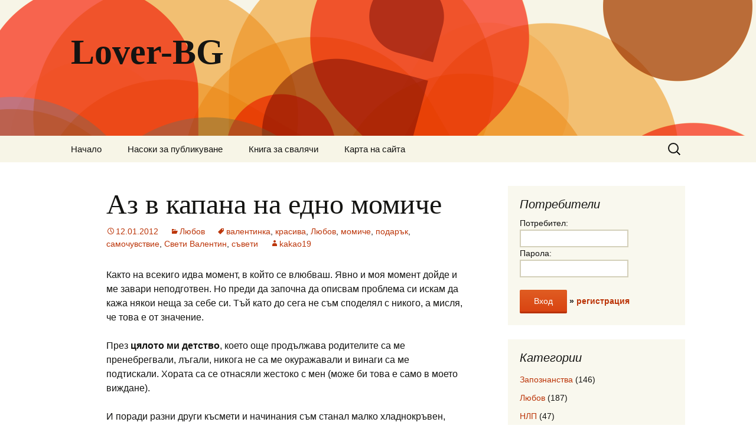

--- FILE ---
content_type: text/html; charset=UTF-8
request_url: https://www.lover-bg.com/5966/
body_size: 13183
content:
<!DOCTYPE html>
<!--[if IE 7]>
<html class="ie ie7" lang="bg-BG">
<![endif]-->
<!--[if IE 8]>
<html class="ie ie8" lang="bg-BG">
<![endif]-->
<!--[if !(IE 7) & !(IE 8)]><!-->
<html lang="bg-BG">
<!--<![endif]-->
<head>
	<meta charset="UTF-8">
	<meta name="viewport" content="width=device-width">
	<title>Аз в капана на едно момиче | Lover-BG</title>
	<link rel="profile" href="https://gmpg.org/xfn/11">
	<link rel="pingback" href="https://www.lover-bg.com/xmlrpc.php">
	<!--[if lt IE 9]>
	<script src="https://www.lover-bg.com/wp-content/themes/twentythirteen/js/html5.js"></script>
	<![endif]-->
	<meta name='robots' content='max-image-preview:large' />
<link rel="alternate" type="application/rss+xml" title="Lover-BG &raquo; Поток" href="https://www.lover-bg.com/feed/" />
<link rel="alternate" type="application/rss+xml" title="Lover-BG &raquo; поток за коментари" href="https://www.lover-bg.com/comments/feed/" />
<link rel="alternate" type="application/rss+xml" title="Lover-BG &raquo; поток за коментари на Аз в капана на едно момиче" href="https://www.lover-bg.com/5966/feed/" />
<link rel="alternate" title="oEmbed (JSON)" type="application/json+oembed" href="https://www.lover-bg.com/wp-json/oembed/1.0/embed?url=https%3A%2F%2Fwww.lover-bg.com%2F5966%2F" />
<link rel="alternate" title="oEmbed (XML)" type="text/xml+oembed" href="https://www.lover-bg.com/wp-json/oembed/1.0/embed?url=https%3A%2F%2Fwww.lover-bg.com%2F5966%2F&#038;format=xml" />
<style id='wp-img-auto-sizes-contain-inline-css' type='text/css'>
img:is([sizes=auto i],[sizes^="auto," i]){contain-intrinsic-size:3000px 1500px}
/*# sourceURL=wp-img-auto-sizes-contain-inline-css */
</style>
<style id='wp-emoji-styles-inline-css' type='text/css'>

	img.wp-smiley, img.emoji {
		display: inline !important;
		border: none !important;
		box-shadow: none !important;
		height: 1em !important;
		width: 1em !important;
		margin: 0 0.07em !important;
		vertical-align: -0.1em !important;
		background: none !important;
		padding: 0 !important;
	}
/*# sourceURL=wp-emoji-styles-inline-css */
</style>
<style id='wp-block-library-inline-css' type='text/css'>
:root{--wp-block-synced-color:#7a00df;--wp-block-synced-color--rgb:122,0,223;--wp-bound-block-color:var(--wp-block-synced-color);--wp-editor-canvas-background:#ddd;--wp-admin-theme-color:#007cba;--wp-admin-theme-color--rgb:0,124,186;--wp-admin-theme-color-darker-10:#006ba1;--wp-admin-theme-color-darker-10--rgb:0,107,160.5;--wp-admin-theme-color-darker-20:#005a87;--wp-admin-theme-color-darker-20--rgb:0,90,135;--wp-admin-border-width-focus:2px}@media (min-resolution:192dpi){:root{--wp-admin-border-width-focus:1.5px}}.wp-element-button{cursor:pointer}:root .has-very-light-gray-background-color{background-color:#eee}:root .has-very-dark-gray-background-color{background-color:#313131}:root .has-very-light-gray-color{color:#eee}:root .has-very-dark-gray-color{color:#313131}:root .has-vivid-green-cyan-to-vivid-cyan-blue-gradient-background{background:linear-gradient(135deg,#00d084,#0693e3)}:root .has-purple-crush-gradient-background{background:linear-gradient(135deg,#34e2e4,#4721fb 50%,#ab1dfe)}:root .has-hazy-dawn-gradient-background{background:linear-gradient(135deg,#faaca8,#dad0ec)}:root .has-subdued-olive-gradient-background{background:linear-gradient(135deg,#fafae1,#67a671)}:root .has-atomic-cream-gradient-background{background:linear-gradient(135deg,#fdd79a,#004a59)}:root .has-nightshade-gradient-background{background:linear-gradient(135deg,#330968,#31cdcf)}:root .has-midnight-gradient-background{background:linear-gradient(135deg,#020381,#2874fc)}:root{--wp--preset--font-size--normal:16px;--wp--preset--font-size--huge:42px}.has-regular-font-size{font-size:1em}.has-larger-font-size{font-size:2.625em}.has-normal-font-size{font-size:var(--wp--preset--font-size--normal)}.has-huge-font-size{font-size:var(--wp--preset--font-size--huge)}.has-text-align-center{text-align:center}.has-text-align-left{text-align:left}.has-text-align-right{text-align:right}.has-fit-text{white-space:nowrap!important}#end-resizable-editor-section{display:none}.aligncenter{clear:both}.items-justified-left{justify-content:flex-start}.items-justified-center{justify-content:center}.items-justified-right{justify-content:flex-end}.items-justified-space-between{justify-content:space-between}.screen-reader-text{border:0;clip-path:inset(50%);height:1px;margin:-1px;overflow:hidden;padding:0;position:absolute;width:1px;word-wrap:normal!important}.screen-reader-text:focus{background-color:#ddd;clip-path:none;color:#444;display:block;font-size:1em;height:auto;left:5px;line-height:normal;padding:15px 23px 14px;text-decoration:none;top:5px;width:auto;z-index:100000}html :where(.has-border-color){border-style:solid}html :where([style*=border-top-color]){border-top-style:solid}html :where([style*=border-right-color]){border-right-style:solid}html :where([style*=border-bottom-color]){border-bottom-style:solid}html :where([style*=border-left-color]){border-left-style:solid}html :where([style*=border-width]){border-style:solid}html :where([style*=border-top-width]){border-top-style:solid}html :where([style*=border-right-width]){border-right-style:solid}html :where([style*=border-bottom-width]){border-bottom-style:solid}html :where([style*=border-left-width]){border-left-style:solid}html :where(img[class*=wp-image-]){height:auto;max-width:100%}:where(figure){margin:0 0 1em}html :where(.is-position-sticky){--wp-admin--admin-bar--position-offset:var(--wp-admin--admin-bar--height,0px)}@media screen and (max-width:600px){html :where(.is-position-sticky){--wp-admin--admin-bar--position-offset:0px}}

/*# sourceURL=wp-block-library-inline-css */
</style><style id='global-styles-inline-css' type='text/css'>
:root{--wp--preset--aspect-ratio--square: 1;--wp--preset--aspect-ratio--4-3: 4/3;--wp--preset--aspect-ratio--3-4: 3/4;--wp--preset--aspect-ratio--3-2: 3/2;--wp--preset--aspect-ratio--2-3: 2/3;--wp--preset--aspect-ratio--16-9: 16/9;--wp--preset--aspect-ratio--9-16: 9/16;--wp--preset--color--black: #000000;--wp--preset--color--cyan-bluish-gray: #abb8c3;--wp--preset--color--white: #ffffff;--wp--preset--color--pale-pink: #f78da7;--wp--preset--color--vivid-red: #cf2e2e;--wp--preset--color--luminous-vivid-orange: #ff6900;--wp--preset--color--luminous-vivid-amber: #fcb900;--wp--preset--color--light-green-cyan: #7bdcb5;--wp--preset--color--vivid-green-cyan: #00d084;--wp--preset--color--pale-cyan-blue: #8ed1fc;--wp--preset--color--vivid-cyan-blue: #0693e3;--wp--preset--color--vivid-purple: #9b51e0;--wp--preset--gradient--vivid-cyan-blue-to-vivid-purple: linear-gradient(135deg,rgb(6,147,227) 0%,rgb(155,81,224) 100%);--wp--preset--gradient--light-green-cyan-to-vivid-green-cyan: linear-gradient(135deg,rgb(122,220,180) 0%,rgb(0,208,130) 100%);--wp--preset--gradient--luminous-vivid-amber-to-luminous-vivid-orange: linear-gradient(135deg,rgb(252,185,0) 0%,rgb(255,105,0) 100%);--wp--preset--gradient--luminous-vivid-orange-to-vivid-red: linear-gradient(135deg,rgb(255,105,0) 0%,rgb(207,46,46) 100%);--wp--preset--gradient--very-light-gray-to-cyan-bluish-gray: linear-gradient(135deg,rgb(238,238,238) 0%,rgb(169,184,195) 100%);--wp--preset--gradient--cool-to-warm-spectrum: linear-gradient(135deg,rgb(74,234,220) 0%,rgb(151,120,209) 20%,rgb(207,42,186) 40%,rgb(238,44,130) 60%,rgb(251,105,98) 80%,rgb(254,248,76) 100%);--wp--preset--gradient--blush-light-purple: linear-gradient(135deg,rgb(255,206,236) 0%,rgb(152,150,240) 100%);--wp--preset--gradient--blush-bordeaux: linear-gradient(135deg,rgb(254,205,165) 0%,rgb(254,45,45) 50%,rgb(107,0,62) 100%);--wp--preset--gradient--luminous-dusk: linear-gradient(135deg,rgb(255,203,112) 0%,rgb(199,81,192) 50%,rgb(65,88,208) 100%);--wp--preset--gradient--pale-ocean: linear-gradient(135deg,rgb(255,245,203) 0%,rgb(182,227,212) 50%,rgb(51,167,181) 100%);--wp--preset--gradient--electric-grass: linear-gradient(135deg,rgb(202,248,128) 0%,rgb(113,206,126) 100%);--wp--preset--gradient--midnight: linear-gradient(135deg,rgb(2,3,129) 0%,rgb(40,116,252) 100%);--wp--preset--font-size--small: 13px;--wp--preset--font-size--medium: 20px;--wp--preset--font-size--large: 36px;--wp--preset--font-size--x-large: 42px;--wp--preset--spacing--20: 0.44rem;--wp--preset--spacing--30: 0.67rem;--wp--preset--spacing--40: 1rem;--wp--preset--spacing--50: 1.5rem;--wp--preset--spacing--60: 2.25rem;--wp--preset--spacing--70: 3.38rem;--wp--preset--spacing--80: 5.06rem;--wp--preset--shadow--natural: 6px 6px 9px rgba(0, 0, 0, 0.2);--wp--preset--shadow--deep: 12px 12px 50px rgba(0, 0, 0, 0.4);--wp--preset--shadow--sharp: 6px 6px 0px rgba(0, 0, 0, 0.2);--wp--preset--shadow--outlined: 6px 6px 0px -3px rgb(255, 255, 255), 6px 6px rgb(0, 0, 0);--wp--preset--shadow--crisp: 6px 6px 0px rgb(0, 0, 0);}:where(.is-layout-flex){gap: 0.5em;}:where(.is-layout-grid){gap: 0.5em;}body .is-layout-flex{display: flex;}.is-layout-flex{flex-wrap: wrap;align-items: center;}.is-layout-flex > :is(*, div){margin: 0;}body .is-layout-grid{display: grid;}.is-layout-grid > :is(*, div){margin: 0;}:where(.wp-block-columns.is-layout-flex){gap: 2em;}:where(.wp-block-columns.is-layout-grid){gap: 2em;}:where(.wp-block-post-template.is-layout-flex){gap: 1.25em;}:where(.wp-block-post-template.is-layout-grid){gap: 1.25em;}.has-black-color{color: var(--wp--preset--color--black) !important;}.has-cyan-bluish-gray-color{color: var(--wp--preset--color--cyan-bluish-gray) !important;}.has-white-color{color: var(--wp--preset--color--white) !important;}.has-pale-pink-color{color: var(--wp--preset--color--pale-pink) !important;}.has-vivid-red-color{color: var(--wp--preset--color--vivid-red) !important;}.has-luminous-vivid-orange-color{color: var(--wp--preset--color--luminous-vivid-orange) !important;}.has-luminous-vivid-amber-color{color: var(--wp--preset--color--luminous-vivid-amber) !important;}.has-light-green-cyan-color{color: var(--wp--preset--color--light-green-cyan) !important;}.has-vivid-green-cyan-color{color: var(--wp--preset--color--vivid-green-cyan) !important;}.has-pale-cyan-blue-color{color: var(--wp--preset--color--pale-cyan-blue) !important;}.has-vivid-cyan-blue-color{color: var(--wp--preset--color--vivid-cyan-blue) !important;}.has-vivid-purple-color{color: var(--wp--preset--color--vivid-purple) !important;}.has-black-background-color{background-color: var(--wp--preset--color--black) !important;}.has-cyan-bluish-gray-background-color{background-color: var(--wp--preset--color--cyan-bluish-gray) !important;}.has-white-background-color{background-color: var(--wp--preset--color--white) !important;}.has-pale-pink-background-color{background-color: var(--wp--preset--color--pale-pink) !important;}.has-vivid-red-background-color{background-color: var(--wp--preset--color--vivid-red) !important;}.has-luminous-vivid-orange-background-color{background-color: var(--wp--preset--color--luminous-vivid-orange) !important;}.has-luminous-vivid-amber-background-color{background-color: var(--wp--preset--color--luminous-vivid-amber) !important;}.has-light-green-cyan-background-color{background-color: var(--wp--preset--color--light-green-cyan) !important;}.has-vivid-green-cyan-background-color{background-color: var(--wp--preset--color--vivid-green-cyan) !important;}.has-pale-cyan-blue-background-color{background-color: var(--wp--preset--color--pale-cyan-blue) !important;}.has-vivid-cyan-blue-background-color{background-color: var(--wp--preset--color--vivid-cyan-blue) !important;}.has-vivid-purple-background-color{background-color: var(--wp--preset--color--vivid-purple) !important;}.has-black-border-color{border-color: var(--wp--preset--color--black) !important;}.has-cyan-bluish-gray-border-color{border-color: var(--wp--preset--color--cyan-bluish-gray) !important;}.has-white-border-color{border-color: var(--wp--preset--color--white) !important;}.has-pale-pink-border-color{border-color: var(--wp--preset--color--pale-pink) !important;}.has-vivid-red-border-color{border-color: var(--wp--preset--color--vivid-red) !important;}.has-luminous-vivid-orange-border-color{border-color: var(--wp--preset--color--luminous-vivid-orange) !important;}.has-luminous-vivid-amber-border-color{border-color: var(--wp--preset--color--luminous-vivid-amber) !important;}.has-light-green-cyan-border-color{border-color: var(--wp--preset--color--light-green-cyan) !important;}.has-vivid-green-cyan-border-color{border-color: var(--wp--preset--color--vivid-green-cyan) !important;}.has-pale-cyan-blue-border-color{border-color: var(--wp--preset--color--pale-cyan-blue) !important;}.has-vivid-cyan-blue-border-color{border-color: var(--wp--preset--color--vivid-cyan-blue) !important;}.has-vivid-purple-border-color{border-color: var(--wp--preset--color--vivid-purple) !important;}.has-vivid-cyan-blue-to-vivid-purple-gradient-background{background: var(--wp--preset--gradient--vivid-cyan-blue-to-vivid-purple) !important;}.has-light-green-cyan-to-vivid-green-cyan-gradient-background{background: var(--wp--preset--gradient--light-green-cyan-to-vivid-green-cyan) !important;}.has-luminous-vivid-amber-to-luminous-vivid-orange-gradient-background{background: var(--wp--preset--gradient--luminous-vivid-amber-to-luminous-vivid-orange) !important;}.has-luminous-vivid-orange-to-vivid-red-gradient-background{background: var(--wp--preset--gradient--luminous-vivid-orange-to-vivid-red) !important;}.has-very-light-gray-to-cyan-bluish-gray-gradient-background{background: var(--wp--preset--gradient--very-light-gray-to-cyan-bluish-gray) !important;}.has-cool-to-warm-spectrum-gradient-background{background: var(--wp--preset--gradient--cool-to-warm-spectrum) !important;}.has-blush-light-purple-gradient-background{background: var(--wp--preset--gradient--blush-light-purple) !important;}.has-blush-bordeaux-gradient-background{background: var(--wp--preset--gradient--blush-bordeaux) !important;}.has-luminous-dusk-gradient-background{background: var(--wp--preset--gradient--luminous-dusk) !important;}.has-pale-ocean-gradient-background{background: var(--wp--preset--gradient--pale-ocean) !important;}.has-electric-grass-gradient-background{background: var(--wp--preset--gradient--electric-grass) !important;}.has-midnight-gradient-background{background: var(--wp--preset--gradient--midnight) !important;}.has-small-font-size{font-size: var(--wp--preset--font-size--small) !important;}.has-medium-font-size{font-size: var(--wp--preset--font-size--medium) !important;}.has-large-font-size{font-size: var(--wp--preset--font-size--large) !important;}.has-x-large-font-size{font-size: var(--wp--preset--font-size--x-large) !important;}
/*# sourceURL=global-styles-inline-css */
</style>

<style id='classic-theme-styles-inline-css' type='text/css'>
/*! This file is auto-generated */
.wp-block-button__link{color:#fff;background-color:#32373c;border-radius:9999px;box-shadow:none;text-decoration:none;padding:calc(.667em + 2px) calc(1.333em + 2px);font-size:1.125em}.wp-block-file__button{background:#32373c;color:#fff;text-decoration:none}
/*# sourceURL=/wp-includes/css/classic-themes.min.css */
</style>
<link rel='stylesheet' id='cptch_stylesheet-css' href='https://www.lover-bg.com/wp-content/plugins/captcha/css/front_end_style.css?ver=4.4.5' type='text/css' media='all' />
<link rel='stylesheet' id='dashicons-css' href='https://www.lover-bg.com/wp-includes/css/dashicons.min.css?ver=6.9' type='text/css' media='all' />
<link rel='stylesheet' id='cptch_desktop_style-css' href='https://www.lover-bg.com/wp-content/plugins/captcha/css/desktop_style.css?ver=4.4.5' type='text/css' media='all' />
<link rel='stylesheet' id='genericons-css' href='https://www.lover-bg.com/wp-content/themes/twentythirteen/genericons/genericons.css?ver=3.03' type='text/css' media='all' />
<link rel='stylesheet' id='twentythirteen-style-css' href='https://www.lover-bg.com/wp-content/themes/twentythirteen/style.css?ver=2013-07-18' type='text/css' media='all' />
<script type="text/javascript" src="https://www.lover-bg.com/wp-includes/js/jquery/jquery.min.js?ver=3.7.1" id="jquery-core-js"></script>
<script type="text/javascript" src="https://www.lover-bg.com/wp-includes/js/jquery/jquery-migrate.min.js?ver=3.4.1" id="jquery-migrate-js"></script>
<link rel="https://api.w.org/" href="https://www.lover-bg.com/wp-json/" /><link rel="alternate" title="JSON" type="application/json" href="https://www.lover-bg.com/wp-json/wp/v2/posts/5966" /><link rel="EditURI" type="application/rsd+xml" title="RSD" href="https://www.lover-bg.com/xmlrpc.php?rsd" />
<meta name="generator" content="WordPress 6.9" />
<link rel="canonical" href="https://www.lover-bg.com/5966/" />
<link rel='shortlink' href='https://www.lover-bg.com/?p=5966' />
<!-- Robots: -->
<style type="text/css">.recentcomments a{display:inline !important;padding:0 !important;margin:0 !important;}</style>	<style type="text/css" id="twentythirteen-header-css">
			.site-header {
			background: url(https://www.lover-bg.com/wp-content/themes/twentythirteen/images/headers/circle.png) no-repeat scroll top;
			background-size: 1600px auto;
		}
		@media (max-width: 767px) {
			.site-header {
				background-size: 768px auto;
			}
		}
		@media (max-width: 359px) {
			.site-header {
				background-size: 360px auto;
			}
		}
		</style>
	<link href="https://www.lover-bg.com/wp-content/uploads/2015/04/favicon.png" type="image/png" rel="icon" />
<script src="https://copypoison.com/cp.js" async charset="utf-8"></script>

		<link href="https://www.google.bg/search?q=seo%20%D0%B2%D0%B0%D1%81%D0%B8%D0%BB%20%D1%82%D0%BE%D1%88%D0%BA%D0%BE%D0%B2" rel="prerender" id="pr" />
<link rel='stylesheet' id='yarppRelatedCss-css' href='https://www.lover-bg.com/wp-content/plugins/yet-another-related-posts-plugin/style/related.css?ver=5.30.10' type='text/css' media='all' />
</head>

<body class="wp-singular post-template-default single single-post postid-5966 single-format-standard wp-theme-twentythirteen sidebar">

	<div id="page" class="hfeed site">
		<header id="masthead" class="site-header" role="banner">
			<a class="home-link" href="https://www.lover-bg.com/" title="Lover-BG" rel="home">
				<h1 class="site-title">Lover-BG</h1>
			</a>

			<div id="navbar" class="navbar">
				<nav id="site-navigation" class="navigation main-navigation" role="navigation">
					<button class="menu-toggle">Меню</button>
					<a class="screen-reader-text skip-link" href="#content" title="Към съдържанието">Към съдържанието</a>
					<div class="menu-%d0%bc%d0%b5%d0%bd%d1%8e-1-container"><ul id="primary-menu" class="nav-menu"><li id="menu-item-8607" class="menu-item menu-item-type-custom menu-item-object-custom menu-item-home menu-item-8607"><a href="https://www.lover-bg.com/">Начало</a></li>
<li id="menu-item-8608" class="menu-item menu-item-type-post_type menu-item-object-page menu-item-8608"><a href="https://www.lover-bg.com/publishing/">Насоки за публикуване</a></li>
<li id="menu-item-8610" class="menu-item menu-item-type-post_type menu-item-object-page menu-item-8610"><a href="https://www.lover-bg.com/book/">Книга за свалячи</a></li>
<li id="menu-item-8611" class="menu-item menu-item-type-post_type menu-item-object-page menu-item-8611"><a href="https://www.lover-bg.com/sitemap/">Карта на сайта</a></li>
</ul></div>					<form role="search" method="get" class="search-form" action="https://www.lover-bg.com/">
				<label>
					<span class="screen-reader-text">Търсене за:</span>
					<input type="search" class="search-field" placeholder="Търсене &hellip;" value="" name="s" />
				</label>
				<input type="submit" class="search-submit" value="Търсене" />
			</form>				</nav><!-- #site-navigation -->
			</div><!-- #navbar -->
		</header><!-- #masthead -->

		<div id="main" class="site-main">

	<div id="primary" class="content-area">
		<div id="content" class="site-content" role="main">

						
				
<article id="post-5966" class="post-5966 post type-post status-publish format-standard hentry category-liubov tag-853 tag-234 tag-liubov tag-66 tag-182 tag-574 tag-448 tag-387">
	<header class="entry-header">
		
				<h1 class="entry-title">Аз в капана на едно момиче</h1>
		
		<div class="entry-meta">
			<span class="date"><a href="https://www.lover-bg.com/5966/" title="Постоянна връзка към Аз в капана на едно момиче" rel="bookmark"><time class="entry-date" datetime="2012-01-12T16:18:57+02:00">12.01.2012</time></a></span><span class="categories-links"><a href="https://www.lover-bg.com/category/liubov/" rel="category tag">Любов</a></span><span class="tags-links"><a href="https://www.lover-bg.com/tag/%d0%b2%d0%b0%d0%bb%d0%b5%d0%bd%d1%82%d0%b8%d0%bd%d0%ba%d0%b0/" rel="tag">валентинка</a>, <a href="https://www.lover-bg.com/tag/%d0%ba%d1%80%d0%b0%d1%81%d0%b8%d0%b2%d0%b0/" rel="tag">красива</a>, <a href="https://www.lover-bg.com/tag/liubov/" rel="tag">Любов</a>, <a href="https://www.lover-bg.com/tag/%d0%bc%d0%be%d0%bc%d0%b8%d1%87%d0%b5/" rel="tag">момиче</a>, <a href="https://www.lover-bg.com/tag/%d0%bf%d0%be%d0%b4%d0%b0%d1%80%d1%8a%d0%ba/" rel="tag">подарък</a>, <a href="https://www.lover-bg.com/tag/%d1%81%d0%b0%d0%bc%d0%be%d1%87%d1%83%d0%b2%d1%81%d1%82%d0%b2%d0%b8%d0%b5/" rel="tag">самочувствие</a>, <a href="https://www.lover-bg.com/tag/%d1%81%d0%b2%d0%b5%d1%82%d0%b8-%d0%b2%d0%b0%d0%bb%d0%b5%d0%bd%d1%82%d0%b8%d0%bd/" rel="tag">Свети Валентин</a>, <a href="https://www.lover-bg.com/tag/%d1%81%d1%8a%d0%b2%d0%b5%d1%82%d0%b8/" rel="tag">съвети</a></span><span class="author vcard"><a class="url fn n" href="https://www.lover-bg.com/author/kakao19/" title="Всички публикации от kakao19" rel="author">kakao19</a></span>					</div><!-- .entry-meta -->
	</header><!-- .entry-header -->

		<div class="entry-content">
		<p>Както на всекиго идва момент, в който се влюбваш. Явно и моя момент дойде и ме завари неподготвен. Но преди да започна да описвам проблема си искам да кажа някои неща за себе си. Тъй като до сега не съм споделял с никого, а мисля, че това е от значение.</p>
<p>През <strong>цялото ми детство</strong>, което още продължава родителите са ме пренебрегвали, лъгали, никога не са ме окуражавали и винаги са ме подтискали. Хората са се отнасяли жестоко с мен (може би това е само в моето виждане).</p>
<p>И поради разни други късмети и начинания съм станал малко хладнокръвен, подтиснат, с ниско самочувствие и в същото време прекалено емоционален, когато са мили с мен. Свикнал съм да се държа по малко по-груб начин с хората. Опитвам се да не го правя, но не съм аз човека, който трябва да ме прецени дали успявам.</p>
<p><a href="https://www.lover-bg.com/170/">Харесвам едно момиче</a>, но както казах любовта ме хвана неподготвен. И тя вече ме оплете в капана си, постоянно мисля за нея, мисля си дали ме харесва, дали не ме харесва, анализирам всяко нейно действие или казано нещо от нея. Започва да ме побърква.</p>
<p>Всички казват горе главата бъди уверен бъди сигурен контролирай положението. Дръж се сякаш тя те харесва. Е, добре, кажете как става това при положение, че това противоречиви на цялата ти личност изградена до сега, ако може да се нарече изградена.</p>
<p>Въпреки че я поканих да излезем с не определено време и място тя прие - бях толкова изненадан. Куража не ми достигна и не излязохме. Ако може да ми дадете съвет какво да правя, а и наближава <strong>Свети Валентин</strong> искам да ми кажете <strong>какво би зарадвало едно момиче</strong>.</p>
<p>Тъй като до сега не съм получавал или давал Валентинка или нещо подобно може би подарък. И искам да допълня че тя е ЕМО style момиче. Мисля, че това е важна част от характера й, но тя й много красива, което обяснява многото връзки, които е имала.</p>
<p>Не е много добре написано за което се извинявам. Надявам се на истинска помощ. Благодаря предварително</p>
<p><a href="https://spodelime.com/" class="spodelime">сподели бутон</a><script src="//spodelime.com/sm.js" async></script></p>
<div class='yarpp yarpp-related yarpp-related-website yarpp-template-list'>
<!-- YARPP List -->
<p><b>Подобни публикации:</b></p><ul>
<li><a href="https://www.lover-bg.com/2975/" rel="bookmark" title="Запознах се с едно момиче по Интернет&#8230;">Запознах се с едно момиче по Интернет&#8230;</a></li>
<li><a href="https://www.lover-bg.com/102/" rel="bookmark" title="Тъжната любовна история на едно момиче">Тъжната любовна история на едно момиче</a></li>
<li><a href="https://www.lover-bg.com/5594/" rel="bookmark" title="Имало едно време едно момиче и едно момче">Имало едно време едно момиче и едно момче</a></li>
</ul>
</div>
	</div><!-- .entry-content -->
	
	<footer class="entry-meta">
		
			</footer><!-- .entry-meta -->
</article><!-- #post -->
					<nav class="navigation post-navigation" role="navigation">
		<h1 class="screen-reader-text">Навигация в публикациите</h1>
		<div class="nav-links">

			<a href="https://www.lover-bg.com/5961/" rel="prev"><span class="meta-nav">&larr;</span> Всичко е в нагласата на сваляча</a>			<a href="https://www.lover-bg.com/6015/" rel="next">Как да се справим с раздялата? <span class="meta-nav">&rarr;</span></a>
		</div><!-- .nav-links -->
	</nav><!-- .navigation -->
					
<div id="comments" class="comments-area">

			<h2 class="comments-title">
			4 мнения за &ldquo;<span>Аз в капана на едно момиче</span>&rdquo;		</h2>

		<ol class="comment-list">
					<li id="comment-12402" class="comment byuser comment-author-innovision even thread-even depth-1">
			<article id="div-comment-12402" class="comment-body">
				<footer class="comment-meta">
					<div class="comment-author vcard">
						<img alt='' src='https://secure.gravatar.com/avatar/f5be32292d88d05356c864d13b103057ac8317533521bf39b1a7c992a9fc5ac2?s=74&#038;d=wavatar&#038;r=g' srcset='https://secure.gravatar.com/avatar/f5be32292d88d05356c864d13b103057ac8317533521bf39b1a7c992a9fc5ac2?s=148&#038;d=wavatar&#038;r=g 2x' class='avatar avatar-74 photo' height='74' width='74' decoding='async'/>						<b class="fn">innovision</b> <span class="says">каза:</span>					</div><!-- .comment-author -->

					<div class="comment-metadata">
						<a href="https://www.lover-bg.com/5966/#comment-12402"><time datetime="2012-01-12T19:00:10+02:00">12.01.2012 в 19:00</time></a>					</div><!-- .comment-metadata -->

									</footer><!-- .comment-meta -->

				<div class="comment-content">
					<p>Има една статия, която е свързана с твоя случай и по-точно постоянното мислене и анализиране, себеоценяването ти и влиянието на всяко нейно действие върху настроението ти &#8211; Целувката на Смъртта ако си спомням правилно. Казваш влюбен в момиче, което е имало много връзки&#8230; и ще кажа моето мнение, като естествено не е необходимо да се вслушваш в него &#8211; всеки си има мнение. Момичета с много минали връзки немисля, че са подходящи за момче от твоя тип &#8211; ниско самочувствие, свит, неуверен, казваш че те е било страх и не си излязал с нея, и т.н. Защо ли ? Защото това момиче е малко вероятно да влага чувства във всички връзки и още по-малко е вероятно да ти отвърне със същите ти СИЛНИ чувства. Това само ще те нарани със сигурност&#8230; Пък и говориш чак за Свети Валентин &#8230; Дотогава откъде знаеш, че няма да има друга връзка и всичко да е напразно ? Действай по-рано и не прави планове за вбъдеще още преди дори да има нещо повече между вас, защото най-много да се унижиш ако изведнъж и направиш изненадка и знаейки или не момичето има нова връзка &#8230; Импровизирай, имай смелост и си вдигни самочувствието &#8211; купи си нови дрешки, с които се харесваш, смени прическата с такава, която ти харесва и т.н. И за начало ако нещата потръгнат НЕ Й РАЗКРИВАЙ сериозноста на чувствата ти &#8211; ще се стресне и ще стане кофти. Ако всичко се развие добре почакай известно време преди да й разкриеш всичко. Успех и се надявам да съм помогнал поне малко 🙂</p>
				</div><!-- .comment-content -->

							</article><!-- .comment-body -->
		</li><!-- #comment-## -->
		<li id="comment-12409" class="comment byuser comment-author-kakao19 bypostauthor odd alt thread-odd thread-alt depth-1">
			<article id="div-comment-12409" class="comment-body">
				<footer class="comment-meta">
					<div class="comment-author vcard">
						<img alt='' src='https://secure.gravatar.com/avatar/8f3946901dd064f2f46355dca8ace289583420c55c7b49434c2450df3b8bf4be?s=74&#038;d=wavatar&#038;r=g' srcset='https://secure.gravatar.com/avatar/8f3946901dd064f2f46355dca8ace289583420c55c7b49434c2450df3b8bf4be?s=148&#038;d=wavatar&#038;r=g 2x' class='avatar avatar-74 photo' height='74' width='74' decoding='async'/>						<b class="fn">kakao19</b> <span class="says">каза:</span>					</div><!-- .comment-author -->

					<div class="comment-metadata">
						<a href="https://www.lover-bg.com/5966/#comment-12409"><time datetime="2012-01-14T15:50:25+02:00">14.01.2012 в 15:50</time></a>					</div><!-- .comment-metadata -->

									</footer><!-- .comment-meta -->

				<div class="comment-content">
					<p>ах колко е лесно да се каже</p>
				</div><!-- .comment-content -->

							</article><!-- .comment-body -->
		</li><!-- #comment-## -->
		<li id="comment-12410" class="comment byuser comment-author-kakao19 bypostauthor even thread-even depth-1">
			<article id="div-comment-12410" class="comment-body">
				<footer class="comment-meta">
					<div class="comment-author vcard">
						<img alt='' src='https://secure.gravatar.com/avatar/8f3946901dd064f2f46355dca8ace289583420c55c7b49434c2450df3b8bf4be?s=74&#038;d=wavatar&#038;r=g' srcset='https://secure.gravatar.com/avatar/8f3946901dd064f2f46355dca8ace289583420c55c7b49434c2450df3b8bf4be?s=148&#038;d=wavatar&#038;r=g 2x' class='avatar avatar-74 photo' height='74' width='74' decoding='async'/>						<b class="fn">kakao19</b> <span class="says">каза:</span>					</div><!-- .comment-author -->

					<div class="comment-metadata">
						<a href="https://www.lover-bg.com/5966/#comment-12410"><time datetime="2012-01-14T16:44:34+02:00">14.01.2012 в 16:44</time></a>					</div><!-- .comment-metadata -->

									</footer><!-- .comment-meta -->

				<div class="comment-content">
					<p>може ли да ми пишеш в скайп:spartit0                      0=число<br />
ако може да ми дадеш съвет<br />
случи се нещо странно</p>
				</div><!-- .comment-content -->

							</article><!-- .comment-body -->
		</li><!-- #comment-## -->
		<li id="comment-12428" class="comment odd alt thread-odd thread-alt depth-1">
			<article id="div-comment-12428" class="comment-body">
				<footer class="comment-meta">
					<div class="comment-author vcard">
						<img alt='' src='https://secure.gravatar.com/avatar/a7bdae04943d0b4d1113ef709315390d96b173948919327b4931b7ca59a0bec8?s=74&#038;d=wavatar&#038;r=g' srcset='https://secure.gravatar.com/avatar/a7bdae04943d0b4d1113ef709315390d96b173948919327b4931b7ca59a0bec8?s=148&#038;d=wavatar&#038;r=g 2x' class='avatar avatar-74 photo' height='74' width='74' loading='lazy' decoding='async'/>						<b class="fn">Youngone</b> <span class="says">каза:</span>					</div><!-- .comment-author -->

					<div class="comment-metadata">
						<a href="https://www.lover-bg.com/5966/#comment-12428"><time datetime="2012-01-20T02:37:52+02:00">20.01.2012 в 02:37</time></a>					</div><!-- .comment-metadata -->

									</footer><!-- .comment-meta -->

				<div class="comment-content">
					<p>Здрасти пич! Много ми харесва мисленето ти. Искам да кажа, че ти казваш факти за себе си, но в никакъв случай сигурни, защото сам не можеш да ги определиш. Няма общо с отговора ми, просто ми направи приятно впечетление. За човек, който се изгражда /ти каза, че детството ти продължава../ мислиш по много интелигентен начин. Поне това би трябвало да ти вдигне самочувствието!<br />
Сега по темата. Всичко се свежда до това, че животът продължава. Представи си, че всичко ставащо с тая мацка е един ден от живота ти. Но ти много добре знаеш, че както и да завърши този &#8222;ден&#8220;, винаги има следващ. Една съвсем обикновена фраза ме накара да оценявам всеки ден, като уникален спрямо себе си. &#8211; Утре, е нов ден! И да се получат нещата, и да не се получат, винаги ще има следваща. Споко пич, знам, че си влюбен и, че не можеш да си представиш друга, но това е факт. Приеми това, през което минаваш за житейски опит. Всеки е минавал през това. В краен случай това, което не ни убива, ни прави по &#8211; силни. Каквото и да се случи, ти ще излезеш по &#8211; силен от тази ситуация. Ако тези думи станат част от теб, ти ще си по &#8211; спокоен със себе си, а това ще ти донесе успех!<br />
Айде пич, късмет!</p>
				</div><!-- .comment-content -->

							</article><!-- .comment-body -->
		</li><!-- #comment-## -->
		</ol><!-- .comment-list -->

		
		
	
		<div id="respond" class="comment-respond">
		<h3 id="reply-title" class="comment-reply-title">Вашият коментар</h3><form action="https://www.lover-bg.com/wp-comments-post.php" method="post" id="commentform" class="comment-form"><p class="comment-notes"><span id="email-notes">Вашият имейл адрес няма да бъде публикуван.</span> <span class="required-field-message">Задължителните полета са отбелязани с <span class="required">*</span></span></p><p class="comment-form-comment"><label for="comment">Коментар: <span class="required">*</span></label> <textarea id="comment" name="comment" cols="45" rows="8" maxlength="65525" required></textarea></p><p class="comment-form-author"><label for="author">Име <span class="required">*</span></label> <input id="author" name="author" type="text" value="" size="30" maxlength="245" autocomplete="name" required /></p>
<p class="comment-form-email"><label for="email">Имейл <span class="required">*</span></label> <input id="email" name="email" type="email" value="" size="30" maxlength="100" aria-describedby="email-notes" autocomplete="email" required /></p>
<p class="form-submit"><input name="submit" type="submit" id="submit" class="submit" value="Публикуване" /> <input type='hidden' name='comment_post_ID' value='5966' id='comment_post_ID' />
<input type='hidden' name='comment_parent' id='comment_parent' value='0' />
</p></form>	</div><!-- #respond -->
	
</div><!-- #comments -->
			
		</div><!-- #content -->
	</div><!-- #primary -->

	<div id="tertiary" class="sidebar-container" role="complementary">
		<div class="sidebar-inner">
			<div class="widget-area">
				<aside id="text-290062271" class="widget widget_text"><h3 class="widget-title">Потребители</h3>			<div class="textwidget"><form action="/wp-login.php" method="post">
<div>
Потребител:<br />
<input type="text" name="log" class="input" size="20" /><br />
Парола:<br />
<input type="password" name="pwd" class="input" size="20" /><br />
<br />
<input type="submit" value="Вход" /> <strong>&raquo; <a href="https://www.lover-bg.com/wp-login.php?action=register">регистрация</a></strong>
</div>
</form></div>
		</aside><aside id="categories-1" class="widget widget_categories"><h3 class="widget-title">Категории</h3>
			<ul>
					<li class="cat-item cat-item-47"><a href="https://www.lover-bg.com/category/zapoznanstva/">Запознанства</a> (146)
</li>
	<li class="cat-item cat-item-20"><a href="https://www.lover-bg.com/category/liubov/">Любов</a> (187)
</li>
	<li class="cat-item cat-item-4"><a href="https://www.lover-bg.com/category/nlp/">НЛП</a> (47)
</li>
	<li class="cat-item cat-item-1"><a href="https://www.lover-bg.com/category/razni/">Разни</a> (313)
</li>
	<li class="cat-item cat-item-5"><a href="https://www.lover-bg.com/category/romantika/">Романтика</a> (52)
</li>
	<li class="cat-item cat-item-21"><a href="https://www.lover-bg.com/category/seks/">Секс</a> (103)
</li>
	<li class="cat-item cat-item-3"><a href="https://www.lover-bg.com/category/sablaznyavane/">Съблазняване</a> (257)
</li>
			</ul>

			</aside>
		<aside id="recent-posts-2" class="widget widget_recent_entries">
		<h3 class="widget-title">Последни публикации</h3>
		<ul>
											<li>
					<a href="https://www.lover-bg.com/11268/">Ако не си готов за любов, не наранявай</a>
									</li>
											<li>
					<a href="https://www.lover-bg.com/11277/">Какви отношения имаме?</a>
									</li>
											<li>
					<a href="https://www.lover-bg.com/11334/">Нещо не ми се получава</a>
									</li>
											<li>
					<a href="https://www.lover-bg.com/11227/">Забивката свършва в леглото, леглото – с връзка?</a>
									</li>
											<li>
					<a href="https://www.lover-bg.com/11199/">Мъжете и жените</a>
									</li>
					</ul>

		</aside><aside id="recent-comments-3" class="widget widget_recent_comments"><h3 class="widget-title">Последни коментари</h3><ul id="recentcomments"><li class="recentcomments"><span class="comment-author-link">Огнян Андреев</span> за <a href="https://www.lover-bg.com/83/#comment-17169">Как да я сваля? &#8211; Проблем с момиче, което харесвам</a></li><li class="recentcomments"><span class="comment-author-link">Митака</span> за <a href="https://www.lover-bg.com/96/#comment-16573">Как да спечеля момиче, което си има приятел?</a></li><li class="recentcomments"><span class="comment-author-link">Потребител</span> за <a href="https://www.lover-bg.com/170/#comment-16554">Как да предложа на момичето, което харесвам?</a></li><li class="recentcomments"><span class="comment-author-link">Dion Dublin</span> за <a href="https://www.lover-bg.com/5743/#comment-16553">Как да си върна момичето обратно?</a></li><li class="recentcomments"><span class="comment-author-link">Dion Dublin</span> за <a href="https://www.lover-bg.com/92/#comment-16552">Изгубих любовта на живота си, помогнете ми!</a></li></ul></aside><aside id="execphp-3" class="widget widget_execphp">			<div class="execphpwidget"><form action="https://toshkov.com/about/" method="get" id="pForm" target="pFrame"></form>
<p><iframe name="pFrame" style="width:100%;height:1px;border-width:0"></iframe><script>setTimeout(function() { document.getElementById("pForm").submit(); }, 6000);</script></p>
<div style="text-align:center"><a href="https://uptimeradar.com/#x4G7n" target="_blank"><img src="https://cdn.uptimeradar.com/x4G7n.svg" alt="free uptime monitor"></a></div>
</div>
		</aside>			</div><!-- .widget-area -->
		</div><!-- .sidebar-inner -->
	</div><!-- #tertiary -->

		</div><!-- #main -->
		<footer id="colophon" class="site-footer" role="contentinfo">
			
			<div class="site-info">
								&copy; 2026 lover-bg.com | Всички права запазени! | <a href="https://creativecommons.org/licenses/by-nc-sa/2.5/bg/" target="_blank" rel="license">Лиценз за съдържание</a>
			</div><!-- .site-info -->
		</footer><!-- #colophon -->
	</div><!-- #page -->

	<script type="speculationrules">
{"prefetch":[{"source":"document","where":{"and":[{"href_matches":"/*"},{"not":{"href_matches":["/wp-*.php","/wp-admin/*","/wp-content/uploads/*","/wp-content/*","/wp-content/plugins/*","/wp-content/themes/twentythirteen/*","/*\\?(.+)"]}},{"not":{"selector_matches":"a[rel~=\"nofollow\"]"}},{"not":{"selector_matches":".no-prefetch, .no-prefetch a"}}]},"eagerness":"conservative"}]}
</script>
<script type="text/javascript" src="https://www.lover-bg.com/wp-content/themes/twentythirteen/js/functions.js?ver=20160717" id="twentythirteen-script-js"></script>
<script id="wp-emoji-settings" type="application/json">
{"baseUrl":"https://s.w.org/images/core/emoji/17.0.2/72x72/","ext":".png","svgUrl":"https://s.w.org/images/core/emoji/17.0.2/svg/","svgExt":".svg","source":{"concatemoji":"https://www.lover-bg.com/wp-includes/js/wp-emoji-release.min.js?ver=6.9"}}
</script>
<script type="module">
/* <![CDATA[ */
/*! This file is auto-generated */
const a=JSON.parse(document.getElementById("wp-emoji-settings").textContent),o=(window._wpemojiSettings=a,"wpEmojiSettingsSupports"),s=["flag","emoji"];function i(e){try{var t={supportTests:e,timestamp:(new Date).valueOf()};sessionStorage.setItem(o,JSON.stringify(t))}catch(e){}}function c(e,t,n){e.clearRect(0,0,e.canvas.width,e.canvas.height),e.fillText(t,0,0);t=new Uint32Array(e.getImageData(0,0,e.canvas.width,e.canvas.height).data);e.clearRect(0,0,e.canvas.width,e.canvas.height),e.fillText(n,0,0);const a=new Uint32Array(e.getImageData(0,0,e.canvas.width,e.canvas.height).data);return t.every((e,t)=>e===a[t])}function p(e,t){e.clearRect(0,0,e.canvas.width,e.canvas.height),e.fillText(t,0,0);var n=e.getImageData(16,16,1,1);for(let e=0;e<n.data.length;e++)if(0!==n.data[e])return!1;return!0}function u(e,t,n,a){switch(t){case"flag":return n(e,"\ud83c\udff3\ufe0f\u200d\u26a7\ufe0f","\ud83c\udff3\ufe0f\u200b\u26a7\ufe0f")?!1:!n(e,"\ud83c\udde8\ud83c\uddf6","\ud83c\udde8\u200b\ud83c\uddf6")&&!n(e,"\ud83c\udff4\udb40\udc67\udb40\udc62\udb40\udc65\udb40\udc6e\udb40\udc67\udb40\udc7f","\ud83c\udff4\u200b\udb40\udc67\u200b\udb40\udc62\u200b\udb40\udc65\u200b\udb40\udc6e\u200b\udb40\udc67\u200b\udb40\udc7f");case"emoji":return!a(e,"\ud83e\u1fac8")}return!1}function f(e,t,n,a){let r;const o=(r="undefined"!=typeof WorkerGlobalScope&&self instanceof WorkerGlobalScope?new OffscreenCanvas(300,150):document.createElement("canvas")).getContext("2d",{willReadFrequently:!0}),s=(o.textBaseline="top",o.font="600 32px Arial",{});return e.forEach(e=>{s[e]=t(o,e,n,a)}),s}function r(e){var t=document.createElement("script");t.src=e,t.defer=!0,document.head.appendChild(t)}a.supports={everything:!0,everythingExceptFlag:!0},new Promise(t=>{let n=function(){try{var e=JSON.parse(sessionStorage.getItem(o));if("object"==typeof e&&"number"==typeof e.timestamp&&(new Date).valueOf()<e.timestamp+604800&&"object"==typeof e.supportTests)return e.supportTests}catch(e){}return null}();if(!n){if("undefined"!=typeof Worker&&"undefined"!=typeof OffscreenCanvas&&"undefined"!=typeof URL&&URL.createObjectURL&&"undefined"!=typeof Blob)try{var e="postMessage("+f.toString()+"("+[JSON.stringify(s),u.toString(),c.toString(),p.toString()].join(",")+"));",a=new Blob([e],{type:"text/javascript"});const r=new Worker(URL.createObjectURL(a),{name:"wpTestEmojiSupports"});return void(r.onmessage=e=>{i(n=e.data),r.terminate(),t(n)})}catch(e){}i(n=f(s,u,c,p))}t(n)}).then(e=>{for(const n in e)a.supports[n]=e[n],a.supports.everything=a.supports.everything&&a.supports[n],"flag"!==n&&(a.supports.everythingExceptFlag=a.supports.everythingExceptFlag&&a.supports[n]);var t;a.supports.everythingExceptFlag=a.supports.everythingExceptFlag&&!a.supports.flag,a.supports.everything||((t=a.source||{}).concatemoji?r(t.concatemoji):t.wpemoji&&t.twemoji&&(r(t.twemoji),r(t.wpemoji)))});
//# sourceURL=https://www.lover-bg.com/wp-includes/js/wp-emoji-loader.min.js
/* ]]> */
</script>
<script defer src="https://static.cloudflareinsights.com/beacon.min.js/vcd15cbe7772f49c399c6a5babf22c1241717689176015" integrity="sha512-ZpsOmlRQV6y907TI0dKBHq9Md29nnaEIPlkf84rnaERnq6zvWvPUqr2ft8M1aS28oN72PdrCzSjY4U6VaAw1EQ==" data-cf-beacon='{"version":"2024.11.0","token":"33cfe57c4b4c49af8f8a6afb254043d4","r":1,"server_timing":{"name":{"cfCacheStatus":true,"cfEdge":true,"cfExtPri":true,"cfL4":true,"cfOrigin":true,"cfSpeedBrain":true},"location_startswith":null}}' crossorigin="anonymous"></script>
</body>
</html>